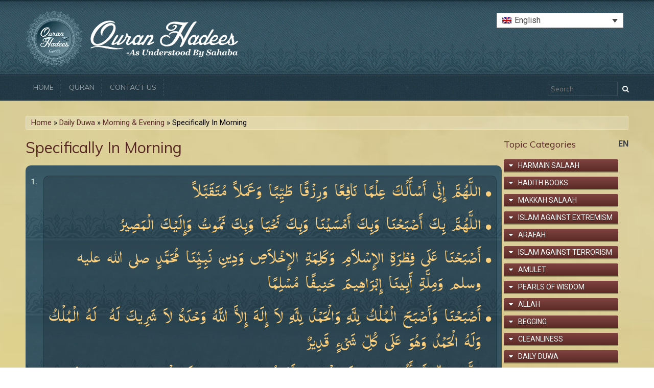

--- FILE ---
content_type: text/html; charset=UTF-8
request_url: http://www.quranhadees.com/topic/specifically-in-morning/
body_size: 10288
content:
<!DOCTYPE html>
<html lang="en-US">
<head>
	<meta name='robots' content='index, follow, max-image-preview:large, max-snippet:-1, max-video-preview:-1' />
<link rel="alternate" hreflang="en-us" href="http://www.quranhadees.com/topic/specifically-in-morning/" />
<link rel="alternate" hreflang="x-default" href="http://www.quranhadees.com/topic/specifically-in-morning/" />
		<meta charset="UTF-8" />
	
		<title>
			Specifically In Morning - Quran Hadees		</title>

		<meta name="viewport" content="width=device-width; initial-scale=1.0" />

		<link rel="profile" href="http://gmpg.org/xfn/11" />
	
		<link rel="pingback" href="http://www.quranhadees.com/xmlrpc.php" />
		
	<!-- This site is optimized with the Yoast SEO plugin v26.7 - https://yoast.com/wordpress/plugins/seo/ -->
	<link rel="canonical" href="http://www.quranhadees.com/topic/specifically-in-morning/" />
	<meta property="og:locale" content="en_US" />
	<meta property="og:type" content="article" />
	<meta property="og:title" content="Specifically In Morning - Quran Hadees" />
	<meta property="og:url" content="http://www.quranhadees.com/topic/specifically-in-morning/" />
	<meta property="og:site_name" content="Quran Hadees" />
	<meta property="article:publisher" content="https://www.facebook.com/QuranHadeesAdmin/" />
	<meta property="article:modified_time" content="2015-12-14T09:28:56+00:00" />
	<meta name="twitter:card" content="summary_large_image" />
	<script type="application/ld+json" class="yoast-schema-graph">{"@context":"https://schema.org","@graph":[{"@type":"WebPage","@id":"http://www.quranhadees.com/topic/specifically-in-morning/","url":"http://www.quranhadees.com/topic/specifically-in-morning/","name":"Specifically In Morning - Quran Hadees","isPartOf":{"@id":"http://www.quranhadees.com/#website"},"datePublished":"2015-11-28T06:05:41+00:00","dateModified":"2015-12-14T09:28:56+00:00","breadcrumb":{"@id":"http://www.quranhadees.com/topic/specifically-in-morning/#breadcrumb"},"inLanguage":"en-US","potentialAction":[{"@type":"ReadAction","target":["http://www.quranhadees.com/topic/specifically-in-morning/"]}]},{"@type":"BreadcrumbList","@id":"http://www.quranhadees.com/topic/specifically-in-morning/#breadcrumb","itemListElement":[{"@type":"ListItem","position":1,"name":"Home","item":"http://www.quranhadees.com/"},{"@type":"ListItem","position":2,"name":"Daily Duwa","item":"http://www.quranhadees.com/daily-duwa/"},{"@type":"ListItem","position":3,"name":"Morning &amp; Evening","item":"http://www.quranhadees.com/daily-duwa/morning-evening/"},{"@type":"ListItem","position":4,"name":"Specifically In Morning"}]},{"@type":"WebSite","@id":"http://www.quranhadees.com/#website","url":"http://www.quranhadees.com/","name":"Quran Hadees","description":"As Understood by Sahaba","potentialAction":[{"@type":"SearchAction","target":{"@type":"EntryPoint","urlTemplate":"http://www.quranhadees.com/?s={search_term_string}"},"query-input":{"@type":"PropertyValueSpecification","valueRequired":true,"valueName":"search_term_string"}}],"inLanguage":"en-US"}]}</script>
	<!-- / Yoast SEO plugin. -->


<link rel='dns-prefetch' href='//fonts.googleapis.com' />
<link rel='dns-prefetch' href='//maxcdn.bootstrapcdn.com' />
<link rel="alternate" type="application/rss+xml" title="Quran Hadees &raquo; Feed" href="http://www.quranhadees.com/feed/" />
<link rel="alternate" type="application/rss+xml" title="Quran Hadees &raquo; Comments Feed" href="http://www.quranhadees.com/comments/feed/" />
<link rel="alternate" title="oEmbed (JSON)" type="application/json+oembed" href="http://www.quranhadees.com/wp-json/oembed/1.0/embed?url=http%3A%2F%2Fwww.quranhadees.com%2Ftopic%2Fspecifically-in-morning%2F" />
<link rel="alternate" title="oEmbed (XML)" type="text/xml+oembed" href="http://www.quranhadees.com/wp-json/oembed/1.0/embed?url=http%3A%2F%2Fwww.quranhadees.com%2Ftopic%2Fspecifically-in-morning%2F&#038;format=xml" />
<style id='wp-img-auto-sizes-contain-inline-css' type='text/css'>
img:is([sizes=auto i],[sizes^="auto," i]){contain-intrinsic-size:3000px 1500px}
/*# sourceURL=wp-img-auto-sizes-contain-inline-css */
</style>
<style id='wp-emoji-styles-inline-css' type='text/css'>

	img.wp-smiley, img.emoji {
		display: inline !important;
		border: none !important;
		box-shadow: none !important;
		height: 1em !important;
		width: 1em !important;
		margin: 0 0.07em !important;
		vertical-align: -0.1em !important;
		background: none !important;
		padding: 0 !important;
	}
/*# sourceURL=wp-emoji-styles-inline-css */
</style>
<link rel='stylesheet' id='wp-block-library-css' href='http://www.quranhadees.com/wp-includes/css/dist/block-library/style.min.css?ver=6.9' type='text/css' media='all' />
<style id='global-styles-inline-css' type='text/css'>
:root{--wp--preset--aspect-ratio--square: 1;--wp--preset--aspect-ratio--4-3: 4/3;--wp--preset--aspect-ratio--3-4: 3/4;--wp--preset--aspect-ratio--3-2: 3/2;--wp--preset--aspect-ratio--2-3: 2/3;--wp--preset--aspect-ratio--16-9: 16/9;--wp--preset--aspect-ratio--9-16: 9/16;--wp--preset--color--black: #000000;--wp--preset--color--cyan-bluish-gray: #abb8c3;--wp--preset--color--white: #ffffff;--wp--preset--color--pale-pink: #f78da7;--wp--preset--color--vivid-red: #cf2e2e;--wp--preset--color--luminous-vivid-orange: #ff6900;--wp--preset--color--luminous-vivid-amber: #fcb900;--wp--preset--color--light-green-cyan: #7bdcb5;--wp--preset--color--vivid-green-cyan: #00d084;--wp--preset--color--pale-cyan-blue: #8ed1fc;--wp--preset--color--vivid-cyan-blue: #0693e3;--wp--preset--color--vivid-purple: #9b51e0;--wp--preset--gradient--vivid-cyan-blue-to-vivid-purple: linear-gradient(135deg,rgb(6,147,227) 0%,rgb(155,81,224) 100%);--wp--preset--gradient--light-green-cyan-to-vivid-green-cyan: linear-gradient(135deg,rgb(122,220,180) 0%,rgb(0,208,130) 100%);--wp--preset--gradient--luminous-vivid-amber-to-luminous-vivid-orange: linear-gradient(135deg,rgb(252,185,0) 0%,rgb(255,105,0) 100%);--wp--preset--gradient--luminous-vivid-orange-to-vivid-red: linear-gradient(135deg,rgb(255,105,0) 0%,rgb(207,46,46) 100%);--wp--preset--gradient--very-light-gray-to-cyan-bluish-gray: linear-gradient(135deg,rgb(238,238,238) 0%,rgb(169,184,195) 100%);--wp--preset--gradient--cool-to-warm-spectrum: linear-gradient(135deg,rgb(74,234,220) 0%,rgb(151,120,209) 20%,rgb(207,42,186) 40%,rgb(238,44,130) 60%,rgb(251,105,98) 80%,rgb(254,248,76) 100%);--wp--preset--gradient--blush-light-purple: linear-gradient(135deg,rgb(255,206,236) 0%,rgb(152,150,240) 100%);--wp--preset--gradient--blush-bordeaux: linear-gradient(135deg,rgb(254,205,165) 0%,rgb(254,45,45) 50%,rgb(107,0,62) 100%);--wp--preset--gradient--luminous-dusk: linear-gradient(135deg,rgb(255,203,112) 0%,rgb(199,81,192) 50%,rgb(65,88,208) 100%);--wp--preset--gradient--pale-ocean: linear-gradient(135deg,rgb(255,245,203) 0%,rgb(182,227,212) 50%,rgb(51,167,181) 100%);--wp--preset--gradient--electric-grass: linear-gradient(135deg,rgb(202,248,128) 0%,rgb(113,206,126) 100%);--wp--preset--gradient--midnight: linear-gradient(135deg,rgb(2,3,129) 0%,rgb(40,116,252) 100%);--wp--preset--font-size--small: 13px;--wp--preset--font-size--medium: 20px;--wp--preset--font-size--large: 36px;--wp--preset--font-size--x-large: 42px;--wp--preset--spacing--20: 0.44rem;--wp--preset--spacing--30: 0.67rem;--wp--preset--spacing--40: 1rem;--wp--preset--spacing--50: 1.5rem;--wp--preset--spacing--60: 2.25rem;--wp--preset--spacing--70: 3.38rem;--wp--preset--spacing--80: 5.06rem;--wp--preset--shadow--natural: 6px 6px 9px rgba(0, 0, 0, 0.2);--wp--preset--shadow--deep: 12px 12px 50px rgba(0, 0, 0, 0.4);--wp--preset--shadow--sharp: 6px 6px 0px rgba(0, 0, 0, 0.2);--wp--preset--shadow--outlined: 6px 6px 0px -3px rgb(255, 255, 255), 6px 6px rgb(0, 0, 0);--wp--preset--shadow--crisp: 6px 6px 0px rgb(0, 0, 0);}:where(.is-layout-flex){gap: 0.5em;}:where(.is-layout-grid){gap: 0.5em;}body .is-layout-flex{display: flex;}.is-layout-flex{flex-wrap: wrap;align-items: center;}.is-layout-flex > :is(*, div){margin: 0;}body .is-layout-grid{display: grid;}.is-layout-grid > :is(*, div){margin: 0;}:where(.wp-block-columns.is-layout-flex){gap: 2em;}:where(.wp-block-columns.is-layout-grid){gap: 2em;}:where(.wp-block-post-template.is-layout-flex){gap: 1.25em;}:where(.wp-block-post-template.is-layout-grid){gap: 1.25em;}.has-black-color{color: var(--wp--preset--color--black) !important;}.has-cyan-bluish-gray-color{color: var(--wp--preset--color--cyan-bluish-gray) !important;}.has-white-color{color: var(--wp--preset--color--white) !important;}.has-pale-pink-color{color: var(--wp--preset--color--pale-pink) !important;}.has-vivid-red-color{color: var(--wp--preset--color--vivid-red) !important;}.has-luminous-vivid-orange-color{color: var(--wp--preset--color--luminous-vivid-orange) !important;}.has-luminous-vivid-amber-color{color: var(--wp--preset--color--luminous-vivid-amber) !important;}.has-light-green-cyan-color{color: var(--wp--preset--color--light-green-cyan) !important;}.has-vivid-green-cyan-color{color: var(--wp--preset--color--vivid-green-cyan) !important;}.has-pale-cyan-blue-color{color: var(--wp--preset--color--pale-cyan-blue) !important;}.has-vivid-cyan-blue-color{color: var(--wp--preset--color--vivid-cyan-blue) !important;}.has-vivid-purple-color{color: var(--wp--preset--color--vivid-purple) !important;}.has-black-background-color{background-color: var(--wp--preset--color--black) !important;}.has-cyan-bluish-gray-background-color{background-color: var(--wp--preset--color--cyan-bluish-gray) !important;}.has-white-background-color{background-color: var(--wp--preset--color--white) !important;}.has-pale-pink-background-color{background-color: var(--wp--preset--color--pale-pink) !important;}.has-vivid-red-background-color{background-color: var(--wp--preset--color--vivid-red) !important;}.has-luminous-vivid-orange-background-color{background-color: var(--wp--preset--color--luminous-vivid-orange) !important;}.has-luminous-vivid-amber-background-color{background-color: var(--wp--preset--color--luminous-vivid-amber) !important;}.has-light-green-cyan-background-color{background-color: var(--wp--preset--color--light-green-cyan) !important;}.has-vivid-green-cyan-background-color{background-color: var(--wp--preset--color--vivid-green-cyan) !important;}.has-pale-cyan-blue-background-color{background-color: var(--wp--preset--color--pale-cyan-blue) !important;}.has-vivid-cyan-blue-background-color{background-color: var(--wp--preset--color--vivid-cyan-blue) !important;}.has-vivid-purple-background-color{background-color: var(--wp--preset--color--vivid-purple) !important;}.has-black-border-color{border-color: var(--wp--preset--color--black) !important;}.has-cyan-bluish-gray-border-color{border-color: var(--wp--preset--color--cyan-bluish-gray) !important;}.has-white-border-color{border-color: var(--wp--preset--color--white) !important;}.has-pale-pink-border-color{border-color: var(--wp--preset--color--pale-pink) !important;}.has-vivid-red-border-color{border-color: var(--wp--preset--color--vivid-red) !important;}.has-luminous-vivid-orange-border-color{border-color: var(--wp--preset--color--luminous-vivid-orange) !important;}.has-luminous-vivid-amber-border-color{border-color: var(--wp--preset--color--luminous-vivid-amber) !important;}.has-light-green-cyan-border-color{border-color: var(--wp--preset--color--light-green-cyan) !important;}.has-vivid-green-cyan-border-color{border-color: var(--wp--preset--color--vivid-green-cyan) !important;}.has-pale-cyan-blue-border-color{border-color: var(--wp--preset--color--pale-cyan-blue) !important;}.has-vivid-cyan-blue-border-color{border-color: var(--wp--preset--color--vivid-cyan-blue) !important;}.has-vivid-purple-border-color{border-color: var(--wp--preset--color--vivid-purple) !important;}.has-vivid-cyan-blue-to-vivid-purple-gradient-background{background: var(--wp--preset--gradient--vivid-cyan-blue-to-vivid-purple) !important;}.has-light-green-cyan-to-vivid-green-cyan-gradient-background{background: var(--wp--preset--gradient--light-green-cyan-to-vivid-green-cyan) !important;}.has-luminous-vivid-amber-to-luminous-vivid-orange-gradient-background{background: var(--wp--preset--gradient--luminous-vivid-amber-to-luminous-vivid-orange) !important;}.has-luminous-vivid-orange-to-vivid-red-gradient-background{background: var(--wp--preset--gradient--luminous-vivid-orange-to-vivid-red) !important;}.has-very-light-gray-to-cyan-bluish-gray-gradient-background{background: var(--wp--preset--gradient--very-light-gray-to-cyan-bluish-gray) !important;}.has-cool-to-warm-spectrum-gradient-background{background: var(--wp--preset--gradient--cool-to-warm-spectrum) !important;}.has-blush-light-purple-gradient-background{background: var(--wp--preset--gradient--blush-light-purple) !important;}.has-blush-bordeaux-gradient-background{background: var(--wp--preset--gradient--blush-bordeaux) !important;}.has-luminous-dusk-gradient-background{background: var(--wp--preset--gradient--luminous-dusk) !important;}.has-pale-ocean-gradient-background{background: var(--wp--preset--gradient--pale-ocean) !important;}.has-electric-grass-gradient-background{background: var(--wp--preset--gradient--electric-grass) !important;}.has-midnight-gradient-background{background: var(--wp--preset--gradient--midnight) !important;}.has-small-font-size{font-size: var(--wp--preset--font-size--small) !important;}.has-medium-font-size{font-size: var(--wp--preset--font-size--medium) !important;}.has-large-font-size{font-size: var(--wp--preset--font-size--large) !important;}.has-x-large-font-size{font-size: var(--wp--preset--font-size--x-large) !important;}
/*# sourceURL=global-styles-inline-css */
</style>

<style id='classic-theme-styles-inline-css' type='text/css'>
/*! This file is auto-generated */
.wp-block-button__link{color:#fff;background-color:#32373c;border-radius:9999px;box-shadow:none;text-decoration:none;padding:calc(.667em + 2px) calc(1.333em + 2px);font-size:1.125em}.wp-block-file__button{background:#32373c;color:#fff;text-decoration:none}
/*# sourceURL=/wp-includes/css/classic-themes.min.css */
</style>
<link rel='stylesheet' id='wpml-blocks-css' href='http://www.quranhadees.com/wp-content/plugins/sitepress-multilingual-cms/dist/css/blocks/styles.css?ver=4.6.15' type='text/css' media='all' />
<link rel='stylesheet' id='contact-form-7-css' href='http://www.quranhadees.com/wp-content/plugins/contact-form-7/includes/css/styles.css?ver=6.1.4' type='text/css' media='all' />
<link rel='stylesheet' id='wpml-legacy-dropdown-0-css' href='http://www.quranhadees.com/wp-content/plugins/sitepress-multilingual-cms/templates/language-switchers/legacy-dropdown/style.min.css?ver=1' type='text/css' media='all' />
<style id='wpml-legacy-dropdown-0-inline-css' type='text/css'>
.wpml-ls-statics-shortcode_actions{background-color:#ffffff;}.wpml-ls-statics-shortcode_actions, .wpml-ls-statics-shortcode_actions .wpml-ls-sub-menu, .wpml-ls-statics-shortcode_actions a {border-color:#cdcdcd;}.wpml-ls-statics-shortcode_actions a, .wpml-ls-statics-shortcode_actions .wpml-ls-sub-menu a, .wpml-ls-statics-shortcode_actions .wpml-ls-sub-menu a:link, .wpml-ls-statics-shortcode_actions li:not(.wpml-ls-current-language) .wpml-ls-link, .wpml-ls-statics-shortcode_actions li:not(.wpml-ls-current-language) .wpml-ls-link:link {color:#444444;background-color:#ffffff;}.wpml-ls-statics-shortcode_actions a, .wpml-ls-statics-shortcode_actions .wpml-ls-sub-menu a:hover,.wpml-ls-statics-shortcode_actions .wpml-ls-sub-menu a:focus, .wpml-ls-statics-shortcode_actions .wpml-ls-sub-menu a:link:hover, .wpml-ls-statics-shortcode_actions .wpml-ls-sub-menu a:link:focus {color:#000000;background-color:#eeeeee;}.wpml-ls-statics-shortcode_actions .wpml-ls-current-language > a {color:#444444;background-color:#ffffff;}.wpml-ls-statics-shortcode_actions .wpml-ls-current-language:hover>a, .wpml-ls-statics-shortcode_actions .wpml-ls-current-language>a:focus {color:#000000;background-color:#eeeeee;}
/*# sourceURL=wpml-legacy-dropdown-0-inline-css */
</style>
<link rel='stylesheet' id='qh-reset-css' href='http://www.quranhadees.com/wp-content/themes/QH/css/reset.css?ver=6.9' type='text/css' media='all' />
<link rel='stylesheet' id='qh-roboto-css' href='https://fonts.googleapis.com/css?family=Roboto%3A400%2C400italic%2C700%2C700italic&#038;ver=6.9' type='text/css' media='all' />
<link rel='stylesheet' id='qh-muli-css' href='https://fonts.googleapis.com/css?family=Muli&#038;ver=6.9' type='text/css' media='all' />
<link rel='stylesheet' id='qh-font-awesome-css' href='https://maxcdn.bootstrapcdn.com/font-awesome/4.4.0/css/font-awesome.min.css?ver=6.9' type='text/css' media='all' />
<link rel='stylesheet' id='qh-frontend-css' href='http://www.quranhadees.com/wp-content/themes/QH/css/frontend.css?ver=6.9' type='text/css' media='all' />
<link rel='stylesheet' id='wp-pagenavi-css' href='http://www.quranhadees.com/wp-content/themes/QH/pagenavi-css.css?ver=2.70' type='text/css' media='all' />
<script type="text/javascript" src="http://www.quranhadees.com/wp-content/plugins/sitepress-multilingual-cms/templates/language-switchers/legacy-dropdown/script.min.js?ver=1" id="wpml-legacy-dropdown-0-js"></script>
<script type="text/javascript" src="http://www.quranhadees.com/wp-includes/js/jquery/jquery.min.js?ver=3.7.1" id="jquery-core-js"></script>
<script type="text/javascript" src="http://www.quranhadees.com/wp-includes/js/jquery/jquery-migrate.min.js?ver=3.4.1" id="jquery-migrate-js"></script>
<script type="text/javascript" src="http://www.quranhadees.com/wp-content/themes/QH/js/jquery.cycle2.min.js?ver=6.9" id="qh-cycle2-js"></script>
<script type="text/javascript" src="http://www.quranhadees.com/wp-content/themes/QH/js/jquery.cycle2.swipe.min.js?ver=6.9" id="qh-cycle2-swipe-js"></script>
<script type="text/javascript" src="http://www.quranhadees.com/wp-content/themes/QH/js/frontend.js?ver=6.9" id="qh-frontend-js"></script>
<link rel="https://api.w.org/" href="http://www.quranhadees.com/wp-json/" /><link rel="EditURI" type="application/rsd+xml" title="RSD" href="http://www.quranhadees.com/xmlrpc.php?rsd" />
<link rel='shortlink' href='http://www.quranhadees.com/?p=65' />
<meta name="generator" content="WPML ver:4.6.15 stt:5,1,65,57;" />
</head>
<body class="wp-singular qh-topic-template-default single single-qh-topic postid-65 wp-theme-QH">
<div class="qh-header"><div class="qh-wrapper">
	<div class="qh-logo"><a href="http://www.quranhadees.com/"><img src="http://www.quranhadees.com/wp-content/themes/QH/images/quranhadees.png" alt="Quran Hadees" /></a></div>

	<div class="qh-navigation"><ul id="menu-navigation" class="menu"><li id="menu-item-143" class="menu-item menu-item-type-custom menu-item-object-custom menu-item-home menu-item-143"><a href="http://www.quranhadees.com/">Home</a></li>
<li id="menu-item-142" class="menu-item menu-item-type-post_type menu-item-object-page menu-item-142"><a href="http://www.quranhadees.com/quran/">Quran</a></li>
<li id="menu-item-141" class="menu-item menu-item-type-post_type menu-item-object-page menu-item-141"><a href="http://www.quranhadees.com/contact-us/">Contact Us</a></li>
</ul></div>
	<div class="qh-mobile-menu"><i class="fa fa-bars"></i></div>
	
	
<div
	 class="wpml-ls-statics-shortcode_actions wpml-ls wpml-ls-legacy-dropdown js-wpml-ls-legacy-dropdown" id="lang_sel">
	<ul>

		<li tabindex="0" class="wpml-ls-slot-shortcode_actions wpml-ls-item wpml-ls-item-en wpml-ls-current-language wpml-ls-first-item wpml-ls-last-item wpml-ls-item-legacy-dropdown">
			<a href="#" class="js-wpml-ls-item-toggle wpml-ls-item-toggle lang_sel_sel icl-en">
                                                    <img
            class="wpml-ls-flag iclflag"
            src="http://www.quranhadees.com/wp-content/plugins/sitepress-multilingual-cms/res/flags/en.png"
            alt=""
            width=18
            height=12
    /><span class="wpml-ls-native icl_lang_sel_native">English</span></a>

			<ul class="wpml-ls-sub-menu">
							</ul>

		</li>

	</ul>
</div>

	<form method="get" action="http://www.quranhadees.com/" class="qh-search">
		<input type="text" name="s" placeholder="Search" />

		<button><i class="fa fa-search"></i></button>
	</form>
</div></div>

<div class="qh-main"><div class="qh-wrapper">
	<div class="qh-breadcrumbs"><span><span><a href="http://www.quranhadees.com/">Home</a></span> » <span><a href="http://www.quranhadees.com/daily-duwa/">Daily Duwa</a></span> » <span><a href="http://www.quranhadees.com/daily-duwa/morning-evening/">Morning &amp; Evening</a></span> » <span class="breadcrumb_last" aria-current="page">Specifically In Morning</span></span></div>	<div class="qh-group">
						<ul class="qh-languages">
					<li><a href="http://www.quranhadees.com/topic/specifically-in-morning/">en</a></li>				</ul>
				
		<div class="qh-topics">
			<div class="qh-topic">
	<div class="qh-title">
		Specifically In Morning	</div>

	
	<ol class="qh-entries"><li><div class="qh-hadeeth"><ul><li>اللَّهُمَّ إِنِّي أَسْأَلُكَ عِلْمًا نَافِعًا وَرِزْقًا طَيِّبًا وَعَمَلاً مُتَقَبَّلاً</li><li>اللَّهُمَّ بِكَ أَصْبَحْنَا وَبِكَ أَمْسَيْنَا وَبِكَ نَحْيَا وَبِكَ نَمُوتُ وَإِلَيْكَ الْمَصِيرُ ‏‏</li><li>أَصْبَحْنَا عَلَى فِطْرَةِ الإِسْلاَمِ وَكَلِمَةِ الإِخْلاَصِ وَدِينِ نَبِيِّنَا مُحَمَّدٍ صلى الله عليه وسلم وَمِلَّةِ أَبِينَا إِبْرَاهِيمَ حَنِيفًا مُسْلِمًا</li><li>أَصْبَحْنَا وَأَصْبَحَ الْمُلْكُ لِلَّهِ وَالْحَمْدُ لِلَّهِ لاَ إِلَهَ إِلاَّ اللَّهُ وَحْدَهُ لاَ شَرِيكَ لَهُ ‏ لَهُ الْمُلْكُ وَلَهُ الْحَمْدُ وَهُوَ عَلَى كُلِّ شَىْءٍ قَدِيرٌ</li><li>اللَّهُمَّ إِنِّي أَسْأَلُكَ خَيْرَ هَذَا الْيَومِ وَأَعُوذُ بِكَ مِنْ شَرِّ هَذَا الْيَومِ وَشَرِّ مَا بَعْدَهُ</li><li>اللَّهُمَّ إِنِّي أَعُوذُ بِكَ مِنَ الْكَسَلِ وَسُوءِ الْكِبَرِ</li><li>اللَّهُمَّ إِنِّي أَعُوذُ بِكَ مِنْ عَذَابٍ فِي النَّارِ وَعَذَابٍ فِي الْقَبْرِ</li><li>لاَ إِلَهَ إِلاَّ اللَّهُ، وَحْدَهُ لاَ شَرِيكَ لَهُ، لَهُ الْمُلْكُ وَلَهُ الْحَمْدُ، وَهْوَ عَلَى كُلِّ شَىْءٍ قَدِيرٌ‏‏ -100</li></ul></div></li><li><div class="qh-adjacent-to-hadeeth"><p>It was narrated from Umm Salamah that when the Prophet (ﷺ) performed the Subh (morning prayer), while he said the Salam, he would say:</p>
</div><div class="qh-hadeeth"><p>اللَّهُمَّ إِنِّي أَسْأَلُكَ عِلْمًا نَافِعًا وَرِزْقًا طَيِّبًا وَعَمَلاً مُتَقَبَّلاً</p>
</div><div class="qh-adjacent-to-hadeeth"><p>TRANSLATION:<br />
O Allah, I ask You for beneficial knowledge, goodly provision and acceptable deeds.</p>
</div>				<div class="qh-references">
					<ol>
						<li>(SUNAN IBN MAJAH Vol #2, Hadith #925)</li>					</ol>

									</div>
				</li><li><div class="qh-adjacent-to-hadeeth"><p>PROPHET MUHAMMAD (ﷺ) said:<br />
When one of you reached the morning, then let him say:</p>
</div><div class="qh-hadeeth"><p>اللَّهُمَّ بِكَ أَصْبَحْنَا وَبِكَ أَمْسَيْنَا وَبِكَ نَحْيَا وَبِكَ نَمُوتُ وَإِلَيْكَ الْمَصِيرُ ‏‏</p>
</div><div class="qh-adjacent-to-hadeeth"><p>TRANSLATION:<br />
O Allah, by You we enter the morning, and by You we enter the evening, and be You we live, and by You we died, and to You is the Return.<br />
(SUNAN TIRMIDHI Vol #6, Hadith #3391)   (SUNAN IBN MAJAH Vol #5, Hadith #3868)   (SUNAN ABU DAWUD Vol #5, Hadith #5068)<br />
(AL ADAB AL MUFRAD Hadith #1199)</p>
</div>				<div class="qh-references">
					<ol>
						<li>(SUNAN TIRMIDHI Vol #6, Hadith #3391)   (SUNAN IBN MAJAH Vol #5, Hadith #3868)   (SUNAN ABU DAWUD Vol #5, Hadith #5068) </li><li>(AL ADAB AL MUFRAD Hadith #1199)</li>					</ol>

										<div class="qh-view-toggle" qh-extended="false" qh-alternative-label="View Less">View More</div>
									</div>
				</li><li><div class="qh-adjacent-to-hadeeth"><p>PROPHET MUHAMMAD (ﷺ) said:</p>
</div><div class="qh-hadeeth"><p>أَصْبَحْنَا عَلَى فِطْرَةِ الإِسْلاَمِ وَكَلِمَةِ الإِخْلاَصِ وَدِينِ نَبِيِّنَا مُحَمَّدٍ صلى الله عليه وسلم وَمِلَّةِ أَبِينَا إِبْرَاهِيمَ حَنِيفًا مُسْلِمًا</p>
</div>				<div class="qh-references">
					<ol>
						<li>(SAHIH AL JAAMI Hadith #4674)</li>					</ol>

									</div>
				</li><li><div class="qh-adjacent-to-hadeeth"><p>Abdullah bin Masud said:<br />
When morning came the Messenger of allah (ﷺ) would say:</p>
</div><div class="qh-hadeeth"><p>أَصْبَحْنَا وَأَصْبَحَ الْمُلْكُ لِلَّهِ وَالْحَمْدُ لِلَّهِ لاَ إِلَهَ إِلاَّ اللَّهُ وَحْدَهُ لاَ شَرِيكَ لَهُ ‏ لَهُ الْمُلْكُ وَلَهُ الْحَمْدُ وَهُوَ عَلَى كُلِّ شَىْءٍ قَدِيرٌ<br />
 اللَّهُمَّ إِنِّي أَسْأَلُكَ خَيْرَ هَذَا الْيَومِ وَأَعُوذُ بِكَ مِنْ شَرِّ هَذَا الْيَومِ وَشَرِّ مَا بَعْدَهُ<br />
 اللَّهُمَّ إِنِّي أَعُوذُ بِكَ مِنَ الْكَسَلِ وَسُوءِ الْكِبَرِ<br />
 اللَّهُمَّ إِنِّي أَعُوذُ بِكَ مِنْ عَذَابٍ فِي النَّارِ وَعَذَابٍ فِي الْقَبْرِ</p>
</div><div class="qh-adjacent-to-hadeeth"><p>TRANSLATION:<br />
We have reached the morning and the dominion belongs to Allah and praise be to Allah, none has the right to be worshipped but Allah alone with no partner or associate. His is the dominion, to Him is praise and has power over all things. O Allah, I ask You for the good of this day and the good of what follows it and, I seek refuge in You from the evil of this day and the evil of what follows it. O Allah, I seek refuge in You from laziness and the evil of arrogance. O Allah, I seek refuge in You from torment in the Fire and torment in the Grave.</p>
</div>				<div class="qh-references">
					<ol>
						<li>(SAHIH MUSLIM Vol #7, Hadith #6907-6910)  (SUNAN TIRMIDHI Vol #6, Hadith #3390)  (SUNAN ABU DAWUD Vol #5, Hadith #5071)</li>					</ol>

									</div>
				</li><li><div class="qh-adjacent-to-hadeeth"><p>PROPHET MUHAMMAD (ﷺ) said:<br />
Whoever says:</p>
</div><div class="qh-hadeeth"><p>لاَ إِلَهَ إِلاَّ اللَّهُ، وَحْدَهُ لاَ شَرِيكَ لَهُ، لَهُ الْمُلْكُ وَلَهُ الْحَمْدُ، وَهْوَ عَلَى كُلِّ شَىْءٍ قَدِيرٌ‏‏</p>
</div><div class="qh-adjacent-to-hadeeth"><p>one hundred times will get the same reward<br />
1) As given for manumitting (freeing) ten slaves;<br />
2) And one hundred good deeds will be written in his accounts,<br />
3) And one hundred sins will be deducted from his accounts,<br />
4) And it (his saying) will be a shield for him from Satan on that day till night,<br />
5) And nobody will be able to do a better deed except the one who does more than he.</p>
<p>NOTE : In Hadith of Sahih Muslim, it is freeing 100 slaves.</p>
</div>				<div class="qh-references">
					<ol>
						<li>(SAHIH BUKHARI Vol #4, Hadith #3293) (SAHIH BUKHARI Vol #8, Hadith #6403) (SAHIH MUSLIM Vol #7, Hadith #6842)</li>					</ol>

									</div>
				</li></ol>	
	<!-- AddThis Button BEGIN -->
	<div class="addthis_toolbox addthis_default_style" addthis:url="http://www.quranhadees.com/topic/specifically-in-morning/" addthis:title="Specifically In Morning">
	<a class="addthis_button_facebook_share" fb:share:layout="button_count"></a>
	<a class="addthis_button_facebook_like" fb:like:layout="button_count"></a>
	<a class="addthis_button_tweet"></a>
	<a class="addthis_button_google_plusone" g:plusone:size="medium"></a>
	</div>
	<!-- AddThis Button END -->
</div>		</div>

		<div class="qh-topic-categories">
			<div class="qh-heading">Topic Categories</div>

			<ul>
					<li class="cat-item cat-item-493"><a href="http://www.quranhadees.com/harmain-salaah/">Harmain Salaah</a>
<ul class='children'>
	<li class="cat-item cat-item-494"><a href="http://www.quranhadees.com/harmain-salaah/fajr/">Fajr</a>
</li>
</ul>
</li>
	<li class="cat-item cat-item-499"><a href="http://www.quranhadees.com/hadith-books/">Hadith Books</a>
</li>
	<li class="cat-item cat-item-500"><a href="http://www.quranhadees.com/makkah-salaah/">Makkah Salaah</a>
<ul class='children'>
	<li class="cat-item cat-item-502"><a href="http://www.quranhadees.com/makkah-salaah/jan-01-2025/">Jan 01 2025</a>
</li>
</ul>
</li>
	<li class="cat-item cat-item-476"><a href="http://www.quranhadees.com/islam-against-extremism/">Islam Against Extremism</a>
</li>
	<li class="cat-item cat-item-477"><a href="http://www.quranhadees.com/arafah/">Arafah</a>
</li>
	<li class="cat-item cat-item-456"><a href="http://www.quranhadees.com/islam-against-terrorism/">Islam Against Terrorism</a>
</li>
	<li class="cat-item cat-item-466"><a href="http://www.quranhadees.com/amulet/">Amulet</a>
</li>
	<li class="cat-item cat-item-418"><a href="http://www.quranhadees.com/pearls-of-wisdom/">Pearls of Wisdom</a>
</li>
	<li class="cat-item cat-item-73"><a href="http://www.quranhadees.com/allah/">Allah</a>
<ul class='children'>
	<li class="cat-item cat-item-467"><a href="http://www.quranhadees.com/allah/trust-in-allah-2/">Trust in Allah</a>
</li>
	<li class="cat-item cat-item-468"><a href="http://www.quranhadees.com/allah/to-see-allah/">To See Allah</a>
</li>
</ul>
</li>
	<li class="cat-item cat-item-89"><a href="http://www.quranhadees.com/begging/">Begging</a>
<ul class='children'>
	<li class="cat-item cat-item-447"><a href="http://www.quranhadees.com/begging/no-to-beg/">AVOID BEGGING</a>
</li>
	<li class="cat-item cat-item-448"><a href="http://www.quranhadees.com/begging/poor-person/">Poor Person</a>
</li>
	<li class="cat-item cat-item-449"><a href="http://www.quranhadees.com/begging/helping-poor/">Helping Poor</a>
</li>
	<li class="cat-item cat-item-450"><a href="http://www.quranhadees.com/begging/begging-consequences/">Begging &#8211; Consequences</a>
</li>
	<li class="cat-item cat-item-451"><a href="http://www.quranhadees.com/begging/hard-work/">Hard Work</a>
</li>
</ul>
</li>
	<li class="cat-item cat-item-103"><a href="http://www.quranhadees.com/cleanliness/">Cleanliness</a>
</li>
	<li class="cat-item cat-item-2"><a href="http://www.quranhadees.com/daily-duwa/">Daily Duwa</a>
<ul class='children'>
	<li class="cat-item cat-item-7"><a href="http://www.quranhadees.com/daily-duwa/sleep/">Sleep</a>
</li>
	<li class="cat-item cat-item-38"><a href="http://www.quranhadees.com/daily-duwa/washroom-2/">Washroom</a>
</li>
	<li class="cat-item cat-item-39"><a href="http://www.quranhadees.com/daily-duwa/ablution-2/">Ablution</a>
</li>
	<li class="cat-item cat-item-41"><a href="http://www.quranhadees.com/daily-duwa/home-2/">Home</a>
</li>
	<li class="cat-item cat-item-43"><a href="http://www.quranhadees.com/daily-duwa/masjid-2/">Masjid</a>
</li>
	<li class="cat-item cat-item-42"><a href="http://www.quranhadees.com/daily-duwa/athan-2/">Athan</a>
</li>
	<li class="cat-item cat-item-44"><a href="http://www.quranhadees.com/daily-duwa/prayer-2/">Prayer</a>
</li>
	<li class="cat-item cat-item-45"><a href="http://www.quranhadees.com/daily-duwa/after-prayer/">After Prayer</a>
</li>
	<li class="cat-item cat-item-46"><a href="http://www.quranhadees.com/daily-duwa/morning-evening/">Morning &amp; Evening</a>
</li>
	<li class="cat-item cat-item-47"><a href="http://www.quranhadees.com/daily-duwa/food/">Food</a>
</li>
	<li class="cat-item cat-item-40"><a href="http://www.quranhadees.com/daily-duwa/clothing/">Clothing</a>
</li>
	<li class="cat-item cat-item-56"><a href="http://www.quranhadees.com/daily-duwa/difficulties/">Difficulties</a>
</li>
	<li class="cat-item cat-item-52"><a href="http://www.quranhadees.com/daily-duwa/gathering/">Gathering</a>
</li>
	<li class="cat-item cat-item-60"><a href="http://www.quranhadees.com/daily-duwa/moon-sighting/">Moon Sighting</a>
</li>
	<li class="cat-item cat-item-48"><a href="http://www.quranhadees.com/daily-duwa/sneezing/">Sneezing</a>
</li>
</ul>
</li>
	<li class="cat-item cat-item-113"><a href="http://www.quranhadees.com/darood-2/">Darood</a>
</li>
	<li class="cat-item cat-item-116"><a href="http://www.quranhadees.com/death/">Death</a>
<ul class='children'>
	<li class="cat-item cat-item-459"><a href="http://www.quranhadees.com/death/quran-4/">Quran</a>
</li>
	<li class="cat-item cat-item-460"><a href="http://www.quranhadees.com/death/hadees-2/">Hadees</a>
</li>
</ul>
</li>
	<li class="cat-item cat-item-117"><a href="http://www.quranhadees.com/debt-2/">Debt</a>
<ul class='children'>
	<li class="cat-item cat-item-452"><a href="http://www.quranhadees.com/debt-2/creditor/">CREDITOR</a>
</li>
	<li class="cat-item cat-item-453"><a href="http://www.quranhadees.com/debt-2/debtor/">DEBTOR</a>
</li>
	<li class="cat-item cat-item-454"><a href="http://www.quranhadees.com/debt-2/debt-duwa/">DEBT &#8211; DUWA</a>
</li>
</ul>
</li>
	<li class="cat-item cat-item-122"><a href="http://www.quranhadees.com/divorce/">Divorce</a>
<ul class='children'>
	<li class="cat-item cat-item-473"><a href="http://www.quranhadees.com/divorce/quran-3/">QURAN</a>
</li>
	<li class="cat-item cat-item-474"><a href="http://www.quranhadees.com/divorce/hadees/">HADEES</a>
</li>
</ul>
</li>
	<li class="cat-item cat-item-124"><a href="http://www.quranhadees.com/earn-easy-rewards/">Earn Easy Rewards</a>
<ul class='children'>
	<li class="cat-item cat-item-305"><a href="http://www.quranhadees.com/earn-easy-rewards/quran-2/">Quran</a>
</li>
	<li class="cat-item cat-item-306"><a href="http://www.quranhadees.com/earn-easy-rewards/salaah/">Salaah</a>
</li>
	<li class="cat-item cat-item-310"><a href="http://www.quranhadees.com/earn-easy-rewards/good-manners-character/">Good Manners</a>
</li>
	<li class="cat-item cat-item-308"><a href="http://www.quranhadees.com/earn-easy-rewards/zikr-2/">Zikr</a>
</li>
	<li class="cat-item cat-item-307"><a href="http://www.quranhadees.com/earn-easy-rewards/duwa/">Duwa</a>
</li>
</ul>
</li>
	<li class="cat-item cat-item-132"><a href="http://www.quranhadees.com/fasting-2/">Fasting</a>
</li>
	<li class="cat-item cat-item-152"><a href="http://www.quranhadees.com/health/">Health</a>
</li>
	<li class="cat-item cat-item-155"><a href="http://www.quranhadees.com/helping/">Helping</a>
</li>
	<li class="cat-item cat-item-169"><a href="http://www.quranhadees.com/interest/">Interest</a>
</li>
	<li class="cat-item cat-item-175"><a href="http://www.quranhadees.com/justice/">Justice</a>
</li>
	<li class="cat-item cat-item-188"><a href="http://www.quranhadees.com/marriage-2/">Marriage</a>
</li>
	<li class="cat-item cat-item-199"><a href="http://www.quranhadees.com/modesty/">Modesty</a>
</li>
	<li class="cat-item cat-item-201"><a href="http://www.quranhadees.com/months/">Months</a>
<ul class='children'>
	<li class="cat-item cat-item-478"><a href="http://www.quranhadees.com/months/1st-muharram/">1ST MUHARRAM</a>
</li>
	<li class="cat-item cat-item-475"><a href="http://www.quranhadees.com/months/8th-shabaan/">8th SHABAAN</a>
</li>
	<li class="cat-item cat-item-469"><a href="http://www.quranhadees.com/months/12th-dhul-hijjah/">12th &#8211; DHUL HIJJAH</a>
</li>
</ul>
</li>
	<li class="cat-item cat-item-36"><a href="http://www.quranhadees.com/muhammad/">Muhammad</a>
<ul class='children'>
	<li class="cat-item cat-item-422"><a href="http://www.quranhadees.com/muhammad/birth/">Birth</a>
</li>
	<li class="cat-item cat-item-430"><a href="http://www.quranhadees.com/muhammad/miracles-2/">Miracles</a>
</li>
	<li class="cat-item cat-item-37"><a href="http://www.quranhadees.com/muhammad/the-universal-messenger/">The Universal Messenger</a>
</li>
</ul>
</li>
	<li class="cat-item cat-item-204"><a href="http://www.quranhadees.com/music/">Music</a>
</li>
	<li class="cat-item cat-item-206"><a href="http://www.quranhadees.com/neighbours/">Neighbours</a>
</li>
	<li class="cat-item cat-item-220"><a href="http://www.quranhadees.com/poor/">Poor</a>
</li>
	<li class="cat-item cat-item-221"><a href="http://www.quranhadees.com/prayer-3/">Prayer</a>
<ul class='children'>
	<li class="cat-item cat-item-472"><a href="http://www.quranhadees.com/prayer-3/obligatory-prayer/">OBLIGATORY PRAYER</a>
</li>
</ul>
</li>
	<li class="cat-item cat-item-226"><a href="http://www.quranhadees.com/protection-2/">Protection</a>
<ul class='children'>
	<li class="cat-item cat-item-461"><a href="http://www.quranhadees.com/protection-2/quran-5/">Quran</a>
</li>
	<li class="cat-item cat-item-462"><a href="http://www.quranhadees.com/protection-2/salaah-2/">Salaah</a>
</li>
	<li class="cat-item cat-item-464"><a href="http://www.quranhadees.com/protection-2/zikr-3/">Zikr</a>
</li>
	<li class="cat-item cat-item-465"><a href="http://www.quranhadees.com/protection-2/azaan/">Azaan</a>
</li>
</ul>
</li>
	<li class="cat-item cat-item-229"><a href="http://www.quranhadees.com/quotes/">Quotes</a>
</li>
	<li class="cat-item cat-item-230"><a href="http://www.quranhadees.com/quran/">Quran</a>
<ul class='children'>
	<li class="cat-item cat-item-471"><a href="http://www.quranhadees.com/quran/importance-quran/">IMPORTANCE &#8211; QURAN</a>
</li>
	<li class="cat-item cat-item-470"><a href="http://www.quranhadees.com/quran/virtues-each-surah/">VIRTUES &#8211; EACH SURAH</a>
</li>
</ul>
</li>
	<li class="cat-item cat-item-231"><a href="http://www.quranhadees.com/ramdhaan/">Ramdhaan</a>
<ul class='children'>
	<li class="cat-item cat-item-480"><a href="http://www.quranhadees.com/ramdhaan/ramdhaan-specific/">Ramdhaan &#8211; Specific</a>
</li>
</ul>
</li>
	<li class="cat-item cat-item-234"><a href="http://www.quranhadees.com/relatives/">Relatives</a>
</li>
	<li class="cat-item cat-item-239"><a href="http://www.quranhadees.com/ruqyah/">Ruqyah</a>
</li>
	<li class="cat-item cat-item-264"><a href="http://www.quranhadees.com/tongue/">Tongue</a>
</li>
	<li class="cat-item cat-item-275"><a href="http://www.quranhadees.com/widow/">Widow</a>
</li>
			</ul>
		</div>
	</div>
		<div class="qh-facebook">
		<div id="fb-root"></div>
		<script>(function(d, s, id) {
		  var js, fjs = d.getElementsByTagName(s)[0];
		  if (d.getElementById(id)) return;
		  js = d.createElement(s); js.id = id;
		  js.src = "//connect.facebook.net/en_US/sdk.js#xfbml=1&version=v2.8&appId=267512333288812";
		  fjs.parentNode.insertBefore(js, fjs);
		}(document, 'script', 'facebook-jssdk'));</script>

		<div class="fb-page" data-href="https://www.facebook.com/QuranHadeesAdmin/" data-tabs="timeline" data-small-header="false" data-adapt-container-width="true" data-hide-cover="false" data-show-facepile="true"><blockquote cite="https://www.facebook.com/QuranHadeesAdmin/" class="fb-xfbml-parse-ignore"><a href="https://www.facebook.com/QuranHadeesAdmin/">QuranHadees.com</a></blockquote></div>
	</div>
</div></div>

<div class="qh-footer"><div class="qh-wrapper">
	&copy; <a href="http://www.quranhadees.com/">Quran Hadees</a>
</div></div>

<script type="speculationrules">
{"prefetch":[{"source":"document","where":{"and":[{"href_matches":"/*"},{"not":{"href_matches":["/wp-*.php","/wp-admin/*","/wp-content/uploads/*","/wp-content/*","/wp-content/plugins/*","/wp-content/themes/QH/*","/*\\?(.+)"]}},{"not":{"selector_matches":"a[rel~=\"nofollow\"]"}},{"not":{"selector_matches":".no-prefetch, .no-prefetch a"}}]},"eagerness":"conservative"}]}
</script>
<script type="text/javascript" src="//s7.addthis.com/js/300/addthis_widget.js" async="async"></script><script type="text/javascript" src="http://www.quranhadees.com/wp-includes/js/dist/hooks.min.js?ver=dd5603f07f9220ed27f1" id="wp-hooks-js"></script>
<script type="text/javascript" src="http://www.quranhadees.com/wp-includes/js/dist/i18n.min.js?ver=c26c3dc7bed366793375" id="wp-i18n-js"></script>
<script type="text/javascript" id="wp-i18n-js-after">
/* <![CDATA[ */
wp.i18n.setLocaleData( { 'text direction\u0004ltr': [ 'ltr' ] } );
//# sourceURL=wp-i18n-js-after
/* ]]> */
</script>
<script type="text/javascript" src="http://www.quranhadees.com/wp-content/plugins/contact-form-7/includes/swv/js/index.js?ver=6.1.4" id="swv-js"></script>
<script type="text/javascript" id="contact-form-7-js-before">
/* <![CDATA[ */
var wpcf7 = {
    "api": {
        "root": "http:\/\/www.quranhadees.com\/wp-json\/",
        "namespace": "contact-form-7\/v1"
    }
};
//# sourceURL=contact-form-7-js-before
/* ]]> */
</script>
<script type="text/javascript" src="http://www.quranhadees.com/wp-content/plugins/contact-form-7/includes/js/index.js?ver=6.1.4" id="contact-form-7-js"></script>
<script id="wp-emoji-settings" type="application/json">
{"baseUrl":"https://s.w.org/images/core/emoji/17.0.2/72x72/","ext":".png","svgUrl":"https://s.w.org/images/core/emoji/17.0.2/svg/","svgExt":".svg","source":{"concatemoji":"http://www.quranhadees.com/wp-includes/js/wp-emoji-release.min.js?ver=6.9"}}
</script>
<script type="module">
/* <![CDATA[ */
/*! This file is auto-generated */
const a=JSON.parse(document.getElementById("wp-emoji-settings").textContent),o=(window._wpemojiSettings=a,"wpEmojiSettingsSupports"),s=["flag","emoji"];function i(e){try{var t={supportTests:e,timestamp:(new Date).valueOf()};sessionStorage.setItem(o,JSON.stringify(t))}catch(e){}}function c(e,t,n){e.clearRect(0,0,e.canvas.width,e.canvas.height),e.fillText(t,0,0);t=new Uint32Array(e.getImageData(0,0,e.canvas.width,e.canvas.height).data);e.clearRect(0,0,e.canvas.width,e.canvas.height),e.fillText(n,0,0);const a=new Uint32Array(e.getImageData(0,0,e.canvas.width,e.canvas.height).data);return t.every((e,t)=>e===a[t])}function p(e,t){e.clearRect(0,0,e.canvas.width,e.canvas.height),e.fillText(t,0,0);var n=e.getImageData(16,16,1,1);for(let e=0;e<n.data.length;e++)if(0!==n.data[e])return!1;return!0}function u(e,t,n,a){switch(t){case"flag":return n(e,"\ud83c\udff3\ufe0f\u200d\u26a7\ufe0f","\ud83c\udff3\ufe0f\u200b\u26a7\ufe0f")?!1:!n(e,"\ud83c\udde8\ud83c\uddf6","\ud83c\udde8\u200b\ud83c\uddf6")&&!n(e,"\ud83c\udff4\udb40\udc67\udb40\udc62\udb40\udc65\udb40\udc6e\udb40\udc67\udb40\udc7f","\ud83c\udff4\u200b\udb40\udc67\u200b\udb40\udc62\u200b\udb40\udc65\u200b\udb40\udc6e\u200b\udb40\udc67\u200b\udb40\udc7f");case"emoji":return!a(e,"\ud83e\u1fac8")}return!1}function f(e,t,n,a){let r;const o=(r="undefined"!=typeof WorkerGlobalScope&&self instanceof WorkerGlobalScope?new OffscreenCanvas(300,150):document.createElement("canvas")).getContext("2d",{willReadFrequently:!0}),s=(o.textBaseline="top",o.font="600 32px Arial",{});return e.forEach(e=>{s[e]=t(o,e,n,a)}),s}function r(e){var t=document.createElement("script");t.src=e,t.defer=!0,document.head.appendChild(t)}a.supports={everything:!0,everythingExceptFlag:!0},new Promise(t=>{let n=function(){try{var e=JSON.parse(sessionStorage.getItem(o));if("object"==typeof e&&"number"==typeof e.timestamp&&(new Date).valueOf()<e.timestamp+604800&&"object"==typeof e.supportTests)return e.supportTests}catch(e){}return null}();if(!n){if("undefined"!=typeof Worker&&"undefined"!=typeof OffscreenCanvas&&"undefined"!=typeof URL&&URL.createObjectURL&&"undefined"!=typeof Blob)try{var e="postMessage("+f.toString()+"("+[JSON.stringify(s),u.toString(),c.toString(),p.toString()].join(",")+"));",a=new Blob([e],{type:"text/javascript"});const r=new Worker(URL.createObjectURL(a),{name:"wpTestEmojiSupports"});return void(r.onmessage=e=>{i(n=e.data),r.terminate(),t(n)})}catch(e){}i(n=f(s,u,c,p))}t(n)}).then(e=>{for(const n in e)a.supports[n]=e[n],a.supports.everything=a.supports.everything&&a.supports[n],"flag"!==n&&(a.supports.everythingExceptFlag=a.supports.everythingExceptFlag&&a.supports[n]);var t;a.supports.everythingExceptFlag=a.supports.everythingExceptFlag&&!a.supports.flag,a.supports.everything||((t=a.source||{}).concatemoji?r(t.concatemoji):t.wpemoji&&t.twemoji&&(r(t.twemoji),r(t.wpemoji)))});
//# sourceURL=http://www.quranhadees.com/wp-includes/js/wp-emoji-loader.min.js
/* ]]> */
</script>
</body>
</html>

--- FILE ---
content_type: text/css
request_url: http://www.quranhadees.com/wp-content/themes/QH/css/frontend.css?ver=6.9
body_size: 3554
content:
@font-face {
	font-family: "1MUHAMMADIQURANIC";
	src:
		url("../fonts/1MUHAMMADIQURANIC.eot?#iefix") format("embedded-opentype"),
		url("../fonts/1MUHAMMADIQURANIC.woff") format("woff"),
		url("../fonts/1MUHAMMADIQURANIC.ttf") format("truetype"),
		url("../fonts/1MUHAMMADIQURANIC.svg#1MUHAMMADIQURANIC") format("svg");
	font-weight: normal; font-style: normal;
}

@font-face {
	font-family: "NotoNastaliqUrdu-Regular";
	src: url("fonts/NotoNastaliqUrdu-Regular.eot");
	src:
		url("../fonts/NotoNastaliqUrdu-Regular.eot?#iefix") format("embedded-opentype"),
		url("../fonts/NotoNastaliqUrdu-Regular.woff") format("woff"),
		url("../fonts/NotoNastaliqUrdu-Regular.ttf") format("truetype"),
		url("../fonts/NotoNastaliqUrdu-Regular.svg") format("svg");
	font-weight: normal; font-style: normal;
}



a {
	color: inherit;
	text-decoration: none;
}

a img {
	border: 0;
}

img {
	max-width: 100%; height: auto;
}

label {
	cursor: pointer;
}

strong, b {
	font-weight: 700;
}

em, i {
	font-style: italic;
}

.alignleft {
	float: left;
}
.alignright {
	float: right;
}
.aligncenter {
	display: block;
	margin: 0 auto;
}

.qh-center {
	text-align: center;
}

.qh-group:before, .qh-group:after {
	content: "";
	display: table;
}
.qh-group:after {
	clear: both;
}
.qh-group {
	zoom: 1;
}

.qh-hidden {
	display: none;
}

html, input, textarea, select {
	font-family: "Roboto", sans-serif; font-size: 16px;
}

body {
	min-width: 320px;
}

.qh-wrapper {
	position: relative;
}

.qh-header {
	background: repeat-x url(../images/header-background-overlay.png), repeat-x url(../images/header-background.png);
}
.qh-header .qh-wrapper {
	height: 197px;
}
.qh-header .qh-logo {
	position: absolute;
	left: 0;
}
.qh-header .qh-navigation {
	position: absolute;
	left: 0;
}
.qh-header .qh-navigation li {
	font-family: "Muli", sans-serif; font-size: 14px;
	color: #919EA5;
	text-shadow: 0 1px 0 #1A272E;
}
.qh-header .qh-navigation .current_page_item, .qh-header .qh-navigation li:hover {
	color: #fff;
}
.qh-header #lang_sel {
	position: absolute;
}
.qh-header .qh-search {
	position: absolute;
	top: 160px; right: 0;
}
.qh-header .qh-search input[type="text"] {
	margin: 0 5px 0 0; padding: 5px;
	width: 125px;
	background-color: transparent;
	border: 1px solid #3a4e59;
	font-family: "Muli", sans-serif; font-size: 13px;
	color: #fff;
}
.qh-header .qh-search button {
	padding: 0;
	background-color: transparent;
	border: 0;
	color: #fff;
	cursor: pointer;
}

.qh-main {
	padding: 30px 0;
	background: center top no-repeat url(../images/main-background.jpg), #f0eade;
	background-size: cover;
	background: center top / cover no-repeat url(../images/main-background.jpg), linear-gradient(to bottom, #d7d9cc 0%, #f0eade 100%);
}

html[lang="ar"] .qh-main, html[lang="ur"] .qh-main {
	text-align: right;
}

/*
.qh-main .qh-slider {
	margin: -30px 0 30px 0;
}
@media screen and (min-width: 801px) {
	.qh-main .qh-slider {
		margin-left: -50px; margin-right: -50px;
	}
}
@media screen and (max-width: 800px) {
	.qh-main .qh-slider {
		margin-left: -10px; margin-right: -10px;
	}
}
*/

.qh-main .qh-slider {
	margin: 0 0 30px 0;
}
.qh-main .qh-slider .qh-panes {
	margin: 0 0 20px 0;
}
.qh-main .qh-slider .qh-navigation {
	text-align: center;
	color: #666;
}
.qh-main .qh-slider .qh-navigation span, .qh-main .qh-slider .qh-navigation ul, .qh-main .qh-slider .qh-navigation li {
	display: inline-block;
	vertical-align: middle;
}
.qh-main .qh-slider .qh-navigation li {
	margin: 0 10px;
	font-size: 9px;
}
.qh-main .qh-slider .qh-navigation span {
	font-size: 14px;
}
.qh-main .qh-slider .qh-navigation span, .qh-main .qh-slider .qh-navigation li {
	cursor: pointer;
}
.qh-main .qh-slider .qh-navigation span:hover, .qh-main .qh-slider .qh-navigation li:hover, .qh-main .qh-slider .qh-navigation li.qh-main .qh-active {
	color: #333;
}

.qh-main .qh-breadcrumbs {
	margin: 0 0 20px 0; padding: 5px 10px;
	background-color: rgba(255, 255, 255, 0.2);
	border: 1px solid rgba(255, 255, 255, 0.3);
	border-radius: 3px;
	font-size: 15px;
}
.qh-main .qh-breadcrumbs a {
	color: #5B2A26;
}

.qh-main .qh-home {
	margin: 0 0 20px 0;
}
.qh-main .qh-home li {
	float: left;
	margin: 0 1% 20px 0;
	width: 15%; height: 135px;
	vertical-align: top;
	text-align: center;
	border-radius: 5px;
	box-shadow: inset 0 0 10px -2px rgba(0, 0, 0, 0.25), 5px 5px 5px -2px rgba(0, 0, 0, 0.25);
	font-family: "Muli", sans-serif; font-size: 17px;
	color: #fff;
	text-transform: uppercase;
	transition: opacity 0.25s;
}
.qh-main .qh-home li:hover {
	opacity: 0.75;
}
.qh-main .qh-home a {
	display: inline-block;
	padding: 10px 0;
	width: 100%;
}
.qh-main .qh-home span {
	vertical-align: middle;
}
.qh-main .qh-home span:nth-child(2) {
	font-family: "1MUHAMMADIQURANIC"; font-size: 22px;
}
.qh-main .qh-home .qh-black {
	background-color: #000;
}
.qh-main .qh-home .qh-dark-green {
	background-color: #1b5706;
}
.qh-main .qh-home .qh-light-blue {
	background-color: #04a8ed;
}
.qh-main .qh-home .qh-purple {
	background-color: #6c02f0;
}
.qh-main .qh-home .qh-red {
	background-color: #ff1700;
}
.qh-main .qh-home .qh-blue-chill {
	background-color: #0ea6a3;
}
.qh-main .qh-home .qh-cerulean {
	background-color: #09A8C8;
}
.qh-main .qh-home .qh-gray {
	background-color: #515151;
}
.qh-main .qh-home .qh-pink {
	background-color: #ff00a6;
}
.qh-main .qh-home .qh-bourbon {
	background-color: #985310;
}
.qh-main .qh-home .qh-orange {
	background-color: #ff6700;
}
.qh-main .qh-home .qh-eastern-blue {
	background-color: #0095d7;
}
.qh-main .qh-home .qh-image {
	margin: 0 0 5px 0;
	height: 85px;
}

.qh-main .qh-topic-list {
	margin: 0 0 20px 0;
	text-transform: uppercase;
}
.qh-main .qh-topic-list li {
	display: inline-block;
	margin: 0 20px 20px 0;
}
.qh-main .qh-topic-list a {
	display: inline-block;
	padding: 10px 20px;
	background-color: #3B4147;
	border-radius: 5px;
	color: #fff;
	transition: background 0.25s ease;
}
.qh-main .qh-topic-list a:hover {
	background-color: #ED5951;
}

.qh-main .qh-topic-category-list {
	margin: 0 0 20px 0;
}
.qh-main .qh-topic-category-list .qh-heading {
	margin: 0 0 20px 0; padding: 10px 20px;
	background: #5B2A26;
	background: linear-gradient(to bottom, #7F443F 0%, #5B2A26 100%);
	box-shadow: 0 2px 0 rgba(0, 0, 0, 0.3);
	border-radius: 4px;
	font-family: "Muli", sans-serif;
	color: #fff;
	text-shadow: 0 1px 0 #421F1C;
	text-transform: uppercase;
}
.qh-main .qh-topic-category-list .qh-heading:before {
	margin: 0 10px 0 0;
	content: "\f0da";
	font-family: "FontAwesome";
}
.qh-main .qh-topic-category-list ul {
	padding: 20px 30px 0 30px;
	background: center center no-repeat url(../images/topic-category-list-background.png);
	background-size: cover;
	border: 1px solid #b09a73;
	border-radius: 10px;
	box-shadow: inset 0 0 10px -2px rgba(159, 140, 98, 0.75), 5px 5px 5px -2px rgba(184, 160, 115, 0.75);
	text-transform: uppercase;
}
.qh-main .qh-topic-category-list ul:not(:last-child) {
	margin: 0 0 20px 0;
}
.qh-main .qh-topic-category-list li {
	float: left;
	margin: 0 1% 20px 0;
	width: 15%;
	text-align: center;
}
.qh-main .qh-topic-category-list a {
	display: inline-block;
	padding: 10px 0;
	width: 100%;
	background: #30353c;
	background: linear-gradient(to bottom, #3B4147 0%, #30353c 100%);
	border-radius: 5px;
	color: #fff;
}
.qh-main .qh-topic-category-list a:hover {
	background: #ED5951;
	background: linear-gradient(to bottom, #ff766b 0%, #ED5951 100%);
}

.qh-main .qh-languages {
	float: right;
	margin: 0 0 20px 0;
}
.qh-main .qh-languages li {
	display: inline;
	font-weight: bold;
	color: #3b4147;
	text-transform: uppercase;
}
.qh-main .qh-languages li:not(:last-child) {
	margin: 0 10px 0 0;
}

.qh-main .qh-topics .qh-topic:not(:last-child) {
	margin: 0 0 30px 0;
}
.qh-main .qh-topics .qh-topic .qh-title {
	margin: 0 0 20px 0;
	font-family: "Muli", sans-serif; font-size: 30px;
	color: #572723;
}
html[lang="ar"] .qh-main .qh-topics .qh-topic .qh-title {
	font-family: "1MUHAMMADIQURANIC"; font-size: 45px;
	word-spacing: 10px;
}
html[lang="ur"] .qh-main .qh-topics .qh-topic .qh-title {
	margin: 0 0 30px 0;
	font-family: "NotoNastaliqUrdu-Regular"; font-size: 35px;
	word-spacing: 10px;
}
.qh-main .qh-topics .qh-topic .qh-image {
	margin: 0 0 20px 0;
}
.qh-main .qh-topics .qh-topic .qh-introduction {
	margin: 0 0 20px 0;
	line-height: 1.3;
	font-size: 18px;
}
html[lang="ur"] .qh-main .qh-topics .qh-topic .qh-introduction {
	font-family: "NotoNastaliqUrdu-Regular";
}
.qh-main .qh-topics .qh-topic .qh-introduction p:not(:last-child) {
	margin: 0 0 10px 0;
}
.qh-main .qh-topics .qh-topic .qh-entries:not(:last-child) {
	margin: 0 0 20px 0;
}
.qh-main .qh-topics .qh-topic .qh-entries {
	counter-reset: entries;
}
.qh-main .qh-topics .qh-topic .qh-entries > li:before {
	position: absolute;
	margin: 0 0 0 -25px;
	line-height: 24px;
	font-size: 15px; font-weight: bold;
	color: #bacec5;
	counter-increment: entries;
	content: counter(entries) ".";
}
html[lang="ar"] .qh-main .qh-topics .qh-topic .qh-entries > li:before, html[lang="ur"] .qh-main .qh-topics .qh-topic .qh-entries > li:before {
	left: 0;
	margin: 0 0 0 10px;
	direction: ltr;
}
.qh-main .qh-topics .qh-topic .qh-entries > li {
	padding: 20px 10px 20px 35px;
	background: repeat-x url(http://www.quranhadees.com/wp-content/uploads/2020/02/bg-1-1.png); background-position:bottom ;
	background: url(http://www.quranhadees.com/wp-content/uploads/2020/02/bg-1-1.png), linear-gradient(to bottom, rgb(56, 88, 102) 0%, rgb(39, 65, 79) 100%);
	box-hadow: 3px 3px 3px 0 rgba(70, 49, 32, 0.8);
	border-radius: 10px;
}
.qh-main .qh-topics .qh-topic .qh-entries > li:not(:last-child) {
	margin: 0 0 40px 0;
}
.qh-main .qh-topics .qh-topic .qh-entries .qh-adjacent-to-hadeeth {
	margin: 0 0 20px 0;
	line-height: 24px;
	font-size: 18px;
	color: #fff;
}
html[lang="ar"] .qh-main .qh-topics .qh-topic .qh-entries .qh-adjacent-to-hadeeth {
	line-height: 32px;
	font-family: "1MUHAMMADIQURANIC"; font-size: 25px;
	word-spacing: 10px;
}
html[lang="ur"] .qh-main .qh-topics .qh-topic .qh-entries .qh-adjacent-to-hadeeth {
	margin: 0 0 30px 0;
	line-height: 2.25;
	font-family: "NotoNastaliqUrdu-Regular"; font-size: 18px;
	word-spacing: 10px;
}
.qh-main .qh-topics .qh-topic .qh-entries .qh-adjacent-to-hadeeth p:not(:last-child) {
	margin: 0 0 10px 0;
}
.qh-main .qh-topics .qh-topic .qh-entries .qh-hadeeth {
	margin: 0 0 20px 0; padding: 10px;
	text-align: right; line-height: 50px;
	background-color: rgba(0, 0, 0, 0.15);
	border: 1px solid rgba(0, 0, 0, 0.25);
	border-radius: 10px;
	font-family: "1MUHAMMADIQURANIC"; font-size: 35px;
	word-spacing: 10px;
	color: #ffd07b;
}
.qh-main .qh-topics .qh-topic .qh-entries .qh-hadeeth p:not(:last-child) {
	margin: 0 0 10px 0;
}
.qh-main .qh-topics .qh-topic .qh-entries .qh-hadeeth li {
	position: relative;
	padding: 0 20px 0 0;
}
.qh-main .qh-topics .qh-topic .qh-entries .qh-hadeeth li:not(:last-child) {
	margin: 0 0 15px 0;
}
.qh-main .qh-topics .qh-topic .qh-entries .qh-hadeeth li:after {
	position: absolute;
	top: 0; right: 0;
	content: "\f111";
	line-height: 50px;
	font-family: "FontAwesome"; font-size: 12px;
}
.qh-main .qh-topics .qh-topic .qh-entries .qh-references {
	line-height: 16px;
	font-size: 13px;
	color: #b8cbc2;
}
html[lang="ur"] .qh-main .qh-topics .qh-topic .qh-entries .qh-references li {
	font-family: "NotoNastaliqUrdu-Regular";
}
.qh-main .qh-topics .qh-topic .qh-entries .qh-references li:not(:first-child) {
	display: none;
}
html[lang="ur"] .qh-main .qh-topics .qh-topic .qh-entries .qh-references li:not(:first-child) {
	margin: 3px 0 0 0;
}
.qh-main .qh-topics .qh-topic .qh-entries .qh-references .qh-view-toggle {
	margin: 3px 0 0 0;
	cursor: pointer;
}
html[lang="ur"] .qh-main .qh-topics .qh-topic .qh-entries .qh-references .qh-view-toggle {
	margin: 6px 0 0 0;
}
.qh-main .qh-topics .qh-topic .qh-entries .qh-references .qh-view-toggle:before {
	margin: 0 10px 0 0;
	content: "\f152";
	font-family: "FontAwesome"; font-size: 16px;
}
.qh-main .qh-topics .qh-topic .qh-entries .qh-references .qh-view-toggle[qh-extended="true"]:before {
	content: "\f191";
}

.qh-main .qh-featured-image {
	margin: 0 0 20px 0;
}

.qh-main .qh-topic-categories .qh-heading {
	margin: 0 0 20px 0;
	font-family: "Muli", sans-serif;
	color: #572723;
}
.qh-main .qh-topic-categories ul {
	font-size: 14px;
	color: #fff;
	text-transform: uppercase;
}
.qh-main .qh-topic-categories a:before {
	margin: 0 10px 0 0;
	font-family: "FontAwesome";
}
.qh-main .qh-topic-categories > ul > li:not(:last-child) {
	margin: 0 0 10px 0;
}
.qh-main .qh-topic-categories > ul > li > a {
	display: block;
	padding: 5px 10px;
	background: #5B2A26;
	background: linear-gradient(to bottom, #7F443F 0%, #5B2A26 100%);
	box-shadow: 0 2px 0 rgba(0, 0, 0, 0.3);
	border-radius: 3px 3px 0 0;
	text-shadow: 0 1px 0 #421F1C;
}
.qh-main .qh-topic-categories > ul > li > a:hover {
	background: #162733;
	background: linear-gradient(to bottom, #395664 0%, #162733 100%);
	text-shadow: 0 1px 0 #162733;
}
.qh-main .qh-topic-categories > ul > li > a:before {
	content: "\f0d7";
}
.qh-main .qh-topic-categories .children {
	display: none;
	padding: 5px 10px;
	background-color: #3B4147;
}
.qh-main .qh-topic-categories .children li:not(:last-child) {
	margin: 0 0 5px 0;
}
.qh-main .qh-topic-categories .children a:before {
	content: "\f0da";
}

.qh-main .qh-page .qh-title {
	margin: 0 0 20px 0;
	font-family: "Muli", sans-serif; font-size: 30px;
	color: #572723;
}
.qh-main .qh-page .qh-content {
	line-height: 1.3;
}
.qh-main .qh-page .qh-content p:not(:last-child), .qh-main .qh-page .qh-content h1:not(:last-child), .qh-main .qh-page .qh-content h2:not(:last-child), .qh-main .qh-page .qh-content h3:not(:last-child), .qh-main .qh-page .qh-content h4:not(:last-child), .qh-main .qh-page .qh-content h5:not(:last-child), .qh-main .qh-page .qh-content h6:not(:last-child) {
	margin: 0 0 10px 0;
}
.qh-main .qh-page .qh-content h1, .qh-main .qh-page .qh-content h2, .qh-main .qh-page .qh-content h3, .qh-main .qh-page .qh-content h4, .qh-main .qh-page .qh-content h5, .qh-main .qh-page .qh-content h6 {
	font-size: 18px; font-weight: bold;
}
.qh-main .qh-page .qh-content .wpcf7 dl {
	margin: 0 0 10px 0; padding: 5px;
	background-color: rgba(255, 255, 255, 0.2);
	border: 1px solid rgba(255, 255, 255, 0.3);
	border-radius: 5px;
}
.qh-main .qh-page .qh-content .wpcf7 dt, .qh-main .qh-page .qh-content .wpcf7 dd {
	display: inline-block;
	vertical-align: top;
}
.qh-main .qh-page .qh-content .wpcf7 dt {
	width: 20%;
	line-height: 25px;
}
.qh-main .qh-page .qh-content .wpcf7 dt span {
	font-weight: bold;
	color: #f00;
}
.qh-main .qh-page .qh-content .wpcf7 dd {
	width: 75%;
}
.qh-main .qh-page .qh-content .wpcf7 dd .wpcf7-not-valid-tip {
	margin: 5px 0 0 0;
}
.qh-main .qh-page .qh-content .wpcf7 dd .wpcf7-text, .qh-main .qh-page .qh-content .wpcf7 dd textarea {
	width: 90%;
	padding: 5px 1%;
	background-color: rgba(255, 255, 255, 0.6);
	border: 1px solid rgba(255, 255, 255, 0.7);
	border-radius: 3px;
}
.qh-main .qh-page .qh-content .wpcf7 .wpcf7-submit {
	padding: 5px 25px;
	background: #5B2A26;
	background: linear-gradient(to bottom, #7F443F 0%, #5B2A26 100%);
	border-radius: 3px 3px;
	text-shadow: 0 1px 0 #421F1C;
	font-weight: bold;
	color: #fff;
	text-transform: uppercase;
	cursor: pointer;
}
.qh-main .qh-page .qh-content .wpcf7 .wpcf7-response-output {
	background-color: rgba(255, 255, 255, 0.6);
}
.qh-main .qh-facebook {
	margin: 20px 0 0 0;
	text-align: center;
}

.qh-footer {
	padding: 25px 0;
	background: #385563 repeat-x url(../images/footer-background.png);
	color: #919EA5;
}

@media screen and (min-width: 901px) {
	.single-qh-topic .qh-main .qh-topics {
		float: left;
		width: 79%;
	}

	.qh-main .qh-topic-categories {
		float: right;
		width: 19%;
	}
	.qh-main .qh-topic-categories .qh-heading {
		font-size: 18px;
	}
}
@media screen and (max-width: 900px) {
	html[lang="ur"] .qh-main .qh-languages {
		float: none;
	}

	.single-qh-topic .qh-main .qh-topics {
		margin: 0 0 30px 0;
	}

	.qh-main .qh-topic-categories .qh-heading {
		font-size: 30px;
	}
}

@media screen and (min-width: 801px) {
	.qh-wrapper {
		margin: 0 50px;
	}
	.qh-header #lang_sel {
		top: 25px; right: 10px;
	}
}
@media screen and (max-width: 800px) {
	.qh-wrapper {
		margin: 0 10px;
	}
	.qh-header #lang_sel {
		top: 25px; right: 5px;
	}
}

@media screen and (min-width: 601px) {
	.qh-header .qh-logo {
		top: 20px;
	}
	.qh-header .qh-logo img {
		height: 112px;
	}
	.qh-header .qh-navigation {
		top: 148px;
		text-align: center; line-height: 47px;
	}
	.qh-header .qh-navigation li {
		float: left;
		padding: 0 15px;
		background: right center no-repeat url(../images/header-navigation-separator-background.png);
		text-transform: uppercase;
	}
	.qh-header .qh-mobile-menu {
		display: none;
	}
	.qh-header #lang_sel ul ul {
		visibility: visible;
	}
}
@media screen and (max-width: 600px) {	
	.qh-header .qh-logo {
		top: 20px; right: 0;
		text-align: center;
	}
	.qh-header .qh-logo img {
		height: 72px;
	}
	.qh-header .qh-navigation {
		display: none;
		top: 197px;
		z-index: 1;
		width: 250px;
		background-color: #102430;
	}
	.qh-header .qh-navigation li {
		padding: 10px;
	}
	.qh-header .qh-navigation li:not(:last-child) {
		border-bottom: 1px solid #223e4a;
	}
	.qh-header .qh-mobile-menu {
		position: absolute;
		top: 154px; left: 20px;
		font-size: 35px;
		color: #fff;
		cursor: pointer;
	}
	.qh-header #lang_sel {
		top: 105px; left: 0; right: 0;
		z-index: 1;
		margin: 0 auto;
		width: 149px;
	}
}

@media screen and (max-width: 1700px) {
	.qh-main .qh-home li {
		font-size: 16px;
	}
}

@media screen and (max-width: 1600px) {
	.qh-main .qh-home li {
		font-size: 15px;
	}

	.qh-main .qh-topic-category-list li {
		font-size: 15px;
	}
}

@media screen and (max-width: 1500px) {
	.qh-main .qh-home li {
		font-size: 14px;
	}

	.qh-main .qh-topic-category-list li {
		font-size: 14px;
	}
}

@media screen and (max-width: 1400px) {
	.qh-main .qh-topic-category-list li {
		width: 19%;
	}
}

@media screen and (max-width: 1200px) {
	.qh-main .qh-topic-category-list li {
		width: 24%;
	}

	.qh-main .qh-topic-categories ul {
		font-size: 13px;
	}
}

@media screen and (max-width: 1100px) {
	.qh-main .qh-home li {
		width: 24%;
	}

	.qh-main .qh-topic-categories ul {
		font-size: 12px;
	}
}

@media screen and (max-width: 1000px) {
	.qh-main .qh-topic-category-list li {
		width: 32%;
	}

	.qh-main .qh-topics .qh-topic .qh-entries .qh-adjacent-to-hadeeth {
		font-size: 17px;
	}
	html[lang="ar"] .qh-main .qh-topics .qh-topic .qh-entries .qh-adjacent-to-hadeeth {
		font-size: 21px;
	}
	html[lang="ur"] .qh-main .qh-topics .qh-topic .qh-entries .qh-adjacent-to-hadeeth {
		font-size: 16px;
	}
	.qh-main .qh-topics .qh-topic .qh-entries .qh-hadeeth {
		line-height: 40px;
		font-size: 27px;
		word-spacing: 7px;
	}
	.qh-main .qh-topics .qh-topic .qh-entries .qh-hadeeth li:after {
		line-height: 40px;
	}
}

@media screen and (max-width: 800px) {
	.qh-main .qh-topics .qh-topic .qh-entries .qh-adjacent-to-hadeeth {
		font-size: 16px;
	}
	html[lang="ar"] .qh-main .qh-topics .qh-topic .qh-entries .qh-adjacent-to-hadeeth {
		font-size: 19px;
	}
	html[lang="ur"] .qh-main .qh-topics .qh-topic .qh-entries .qh-adjacent-to-hadeeth {
		font-size: 14px;
	}
	.qh-main .qh-topics .qh-topic .qh-entries .qh-hadeeth {
		line-height: 35px;
		font-size: 22px;
		word-spacing: 5px;
	}
	.qh-main .qh-topics .qh-topic .qh-entries .qh-hadeeth li:after {
		line-height: 35px;
	}
}

@media screen and (max-width: 700px) {
	.qh-main .qh-home li {
		width: 32%;
	}

	.qh-main .qh-topic-category-list li {
		width: 49%;
	}
}

@media screen and (max-width: 500px) {
	.qh-main .qh-home li {
		margin-right: 2%;
		width: 48%;
	}

	.qh-main .qh-topic-category-list li {
		float: none;
		margin-right: 0;
		width: auto;
	}
}

--- FILE ---
content_type: text/css
request_url: http://www.quranhadees.com/wp-content/themes/QH/pagenavi-css.css?ver=2.70
body_size: 47
content:
/**
 * @package WordPress
 * @subpackage QH
 */

--- FILE ---
content_type: text/javascript
request_url: http://www.quranhadees.com/wp-content/themes/QH/js/frontend.js?ver=6.9
body_size: 746
content:
jQuery(function() {
	var window_height = jQuery(window).height() - parseInt(jQuery('html').css('margin-top'));

	var header_height = jQuery('.qh-header').height();

	var footer_height = jQuery('.qh-footer').height() + parseInt(jQuery('.qh-footer').css('padding-top')) + parseInt(jQuery('.qh-footer').css('padding-bottom'));

	var main_padding = parseInt(jQuery('.qh-main').css('padding-top')) + parseInt(jQuery('.qh-main').css('padding-bottom'));

	var minimum_height = window_height - (header_height + footer_height + main_padding);

	var main_height = jQuery('.qh-main').height();

	if(main_height < minimum_height) {
		jQuery('.qh-main').css('min-height', minimum_height);
	}

	jQuery('.qh-header .qh-mobile-menu').click(function() {
		jQuery('.qh-header .qh-navigation').slideToggle();
	});

	jQuery('.qh-topic-categories > ul > li > a').click(function(event) {
		if(jQuery(this).siblings('.children').size() > 0) {
			jQuery(this).siblings('.children').slideToggle();
		
			event.preventDefault();
		}
	});

	jQuery('.qh-topics .qh-topic .qh-entries .qh-references .qh-view-toggle').click(function() {
		if(jQuery(this).attr('qh-extended') == 'true') {
			jQuery(this).attr('qh-extended', 'false');
			
			jQuery(this).siblings('ol').children('li:not(:first-child)').hide();
		}
		else {
			jQuery(this).attr('qh-extended', 'true');

			jQuery(this).siblings('ol').children('li:not(:first-child)').show();
		}
		
		var current_label = jQuery(this).text();

		jQuery(this).text(jQuery(this).attr('qh-alternative-label'));
		
		jQuery(this).attr('qh-alternative-label', current_label)
	});


	jQuery('.qh-slider').each(function() {
		jQuery('.qh-panes', this).cycle({
			slides: '> li',
			swipe: true,
			timeout: 15000,
			speed: 1000,
			pager: jQuery('.qh-tabs', this),
			pagerTemplate: '<li><i class="fa fa-circle" aria-hidden="true"></i></li>',
			pagerActiveClass: 'qh-active',
			prev: jQuery('.qh-previous', this),
			next: jQuery('.qh-next', this),
		});
	});

	jQuery('a[href*="http://"]:not([href*="' + location.hostname + '"]), [href*="https://"]:not([href*="' + location.hostname + '"])').attr('target', '_blank');
});